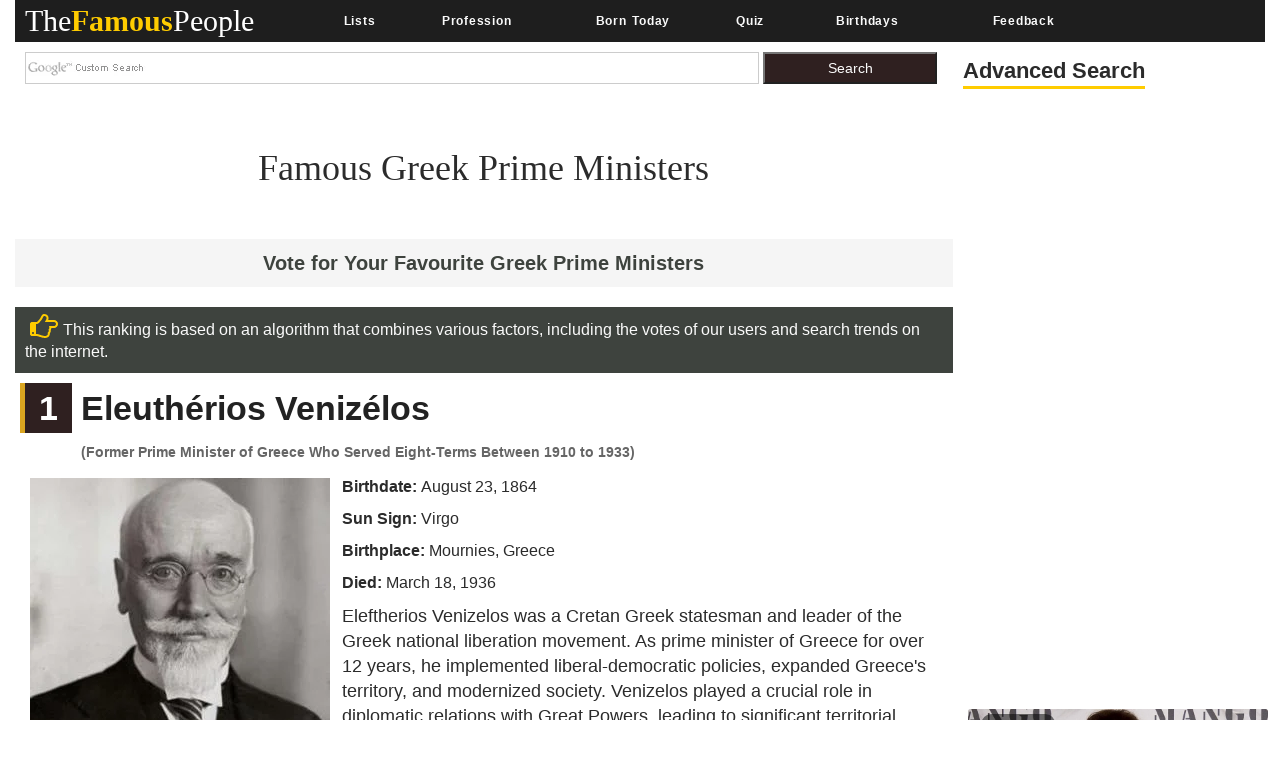

--- FILE ---
content_type: text/html; charset=utf-8
request_url: https://www.google.com/recaptcha/api2/aframe
body_size: 266
content:
<!DOCTYPE HTML><html><head><meta http-equiv="content-type" content="text/html; charset=UTF-8"></head><body><script nonce="8mki-fL8HK76NYPUeeY5iw">/** Anti-fraud and anti-abuse applications only. See google.com/recaptcha */ try{var clients={'sodar':'https://pagead2.googlesyndication.com/pagead/sodar?'};window.addEventListener("message",function(a){try{if(a.source===window.parent){var b=JSON.parse(a.data);var c=clients[b['id']];if(c){var d=document.createElement('img');d.src=c+b['params']+'&rc='+(localStorage.getItem("rc::a")?sessionStorage.getItem("rc::b"):"");window.document.body.appendChild(d);sessionStorage.setItem("rc::e",parseInt(sessionStorage.getItem("rc::e")||0)+1);localStorage.setItem("rc::h",'1769116017593');}}}catch(b){}});window.parent.postMessage("_grecaptcha_ready", "*");}catch(b){}</script></body></html>